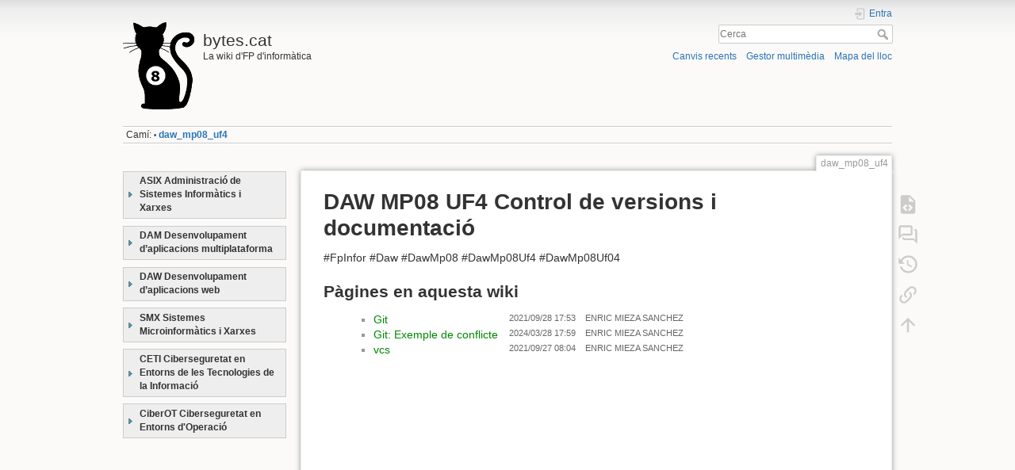

--- FILE ---
content_type: text/html; charset=utf-8
request_url: https://bytes.cat/daw_mp08_uf4
body_size: 9216
content:
<!DOCTYPE html>
<html lang="ca" dir="ltr" class="no-js">
<head>
    <meta charset="utf-8" />
    <title>daw_mp08_uf4 [bytes.cat]</title>
    <script>(function(H){H.className=H.className.replace(/\bno-js\b/,'js')})(document.documentElement)</script>
    <meta name="generator" content="DokuWiki"/>
<meta name="theme-color" content="#008800"/>
<meta name="robots" content="index,follow"/>
<meta name="keywords" content="daw mp08 uf4"/>
<meta name="twitter:card" content="summary"/>
<meta name="twitter:site" content=""/>
<meta name="twitter:title" content="DAW MP08 UF4 Control de versions i documentació"/>
<meta name="twitter:description" content="DAW MP08 UF4 Control de versions i documentació  #FpInfor #Daw #DawMp08 #DawMp08Uf4 #DawMp08Uf04  Pàgines en aquesta wiki"/>
<meta name="twitter:image" content="https://bytes.cat/_media/wiki:logo.png"/>
<meta name="twitter:image:alt" content=""/>
<meta property="og:locale" content="en_US"/>
<meta property="og:site_name" content="bytes.cat"/>
<meta property="og:url" content="https://bytes.cat/daw_mp08_uf4"/>
<meta property="og:title" content="DAW MP08 UF4 Control de versions i documentació"/>
<meta property="og:description" content="DAW MP08 UF4 Control de versions i documentació  #FpInfor #Daw #DawMp08 #DawMp08Uf4 #DawMp08Uf04  Pàgines en aquesta wiki"/>
<meta property="og:type" content="article"/>
<meta property="og:image:secure_url" content="https://bytes.cat/_media/wiki:logo.png"/>
<meta property="article:published_time" content="2021/09/29 11:12"/>
<meta property="article:modified_time" content="2021/09/29 09:40"/>
<meta property="article:author" content=""/>
<link rel="search" type="application/opensearchdescription+xml" href="/lib/exe/opensearch.php" title="bytes.cat"/>
<link rel="start" href="/"/>
<link rel="contents" href="/daw_mp08_uf4?do=index" title="Mapa del lloc"/>
<link rel="manifest" href="/lib/exe/manifest.php"/>
<link rel="alternate" type="application/rss+xml" title="Canvis recents" href="/feed.php"/>
<link rel="alternate" type="application/rss+xml" title="Espai de noms actual" href="/feed.php?mode=list&amp;ns="/>
<link rel="alternate" type="text/html" title="HTML pla" href="/_export/xhtml/daw_mp08_uf4"/>
<link rel="alternate" type="text/plain" title="Wiki Marcatge" href="/_export/raw/daw_mp08_uf4"/>
<link rel="canonical" href="https://bytes.cat/daw_mp08_uf4"/>
<link rel="stylesheet" href="/lib/exe/css.php?t=dokuwiki&amp;tseed=a722199b2a99a3c8082f19d3f504e589"/>
<link type="text/css" rel="stylesheet" href="/lib/plugins/icons/assets/font-awesome/css/font-awesome.min.css"/>
<link type="text/css" rel="stylesheet" href="/lib/plugins/icons/assets/material-design-icons/css/materialdesignicons.min.css"/>
<link rel="stylesheet" type="text/css" href="/lib/plugins/syntaxhighlighter4/dist/theme-default.css"/>
<link rel="stylesheet" type="text/css" href="/lib/plugins/syntaxhighlighter4/dist/override.css"/>
<!--[if gte IE 9]><!-->
<script >/*<![CDATA[*/var NS='';var JSINFO = {"update_version":"51.3","move_renameokay":false,"id":"daw_mp08_uf4","namespace":"","ACT":"show","useHeadingNavigation":0,"useHeadingContent":0};
/*!]]>*/</script>
<script charset="utf-8" src="/lib/exe/jquery.php?tseed=34a552433bc33cc9c3bc32527289a0b2" defer="defer"></script>
<script charset="utf-8" src="/lib/exe/js.php?t=dokuwiki&amp;tseed=a722199b2a99a3c8082f19d3f504e589" defer="defer"></script>
<script type="text/javascript" src="/lib/plugins/svgelement/svgelement.js"></script>
<script type="text/javascript" src="/lib/plugins/syntaxhighlighter4/dist/syntaxhighlighter.js"></script>
<!--<![endif]-->
    <meta name="viewport" content="width=device-width,initial-scale=1" />
    <link rel="shortcut icon" href="/lib/tpl/dokuwiki/images/favicon.ico" />
<link rel="apple-touch-icon" href="/lib/tpl/dokuwiki/images/apple-touch-icon.png" />
    </head>

<body>
    <div id="dokuwiki__site"><div id="dokuwiki__top" class="site dokuwiki mode_show tpl_dokuwiki    showSidebar hasSidebar">

        
<!-- ********** HEADER ********** -->
<div id="dokuwiki__header"><div class="pad group">

    
    <div class="headings group">
        <ul class="a11y skip">
            <li><a href="#dokuwiki__content">salta al contingut</a></li>
        </ul>

        <h1><a href="/start"  accesskey="h" title="[H]"><img src="/_media/wiki:logo.png" width="90" height="110" alt="" /> <span>bytes.cat</span></a></h1>
                    <p class="claim">La wiki d'FP d'informàtica</p>
            </div>

    <div class="tools group">
        <!-- USER TOOLS -->
                    <div id="dokuwiki__usertools">
                <h3 class="a11y">Eines de l'usuari</h3>
                <ul>
                    <li class="action login"><a href="/daw_mp08_uf4?do=login&amp;sectok=" title="Entra" rel="nofollow"><span>Entra</span><svg xmlns="http://www.w3.org/2000/svg" width="24" height="24" viewBox="0 0 24 24"><path d="M10 17.25V14H3v-4h7V6.75L15.25 12 10 17.25M8 2h9a2 2 0 0 1 2 2v16a2 2 0 0 1-2 2H8a2 2 0 0 1-2-2v-4h2v4h9V4H8v4H6V4a2 2 0 0 1 2-2z"/></svg></a></li>                </ul>
            </div>
        
        <!-- SITE TOOLS -->
        <div id="dokuwiki__sitetools">
            <h3 class="a11y">Eines del lloc</h3>
            <form action="/start" method="get" role="search" class="search doku_form" id="dw__search" accept-charset="utf-8"><input type="hidden" name="do" value="search" /><input type="hidden" name="id" value="daw_mp08_uf4" /><div class="no"><input name="q" type="text" class="edit" title="[F]" accesskey="f" placeholder="Cerca" autocomplete="on" id="qsearch__in" value="" /><button value="1" type="submit" title="Cerca">Cerca</button><div id="qsearch__out" class="ajax_qsearch JSpopup"></div></div></form>            <div class="mobileTools">
                <form action="/doku.php" method="get" accept-charset="utf-8"><div class="no"><input type="hidden" name="id" value="daw_mp08_uf4" /><select name="do" class="edit quickselect" title="Eines"><option value="">Eines</option><optgroup label="Eines de la pàgina"><option value="edit">Mostra el codi font</option><option value="show">Start a Discussion</option><option value="revisions">Revisions anteriors</option><option value="backlink">Què hi enllaça</option></optgroup><optgroup label="Eines del lloc"><option value="recent">Canvis recents</option><option value="media">Gestor multimèdia</option><option value="index">Mapa del lloc</option></optgroup><optgroup label="Eines de l'usuari"><option value="login">Entra</option></optgroup></select><button type="submit">&gt;</button></div></form>            </div>
            <ul>
                <li class="action recent"><a href="/daw_mp08_uf4?do=recent" title="Canvis recents [r]" rel="nofollow" accesskey="r">Canvis recents</a></li><li class="action media"><a href="/daw_mp08_uf4?do=media&amp;ns=" title="Gestor multimèdia" rel="nofollow">Gestor multimèdia</a></li><li class="action index"><a href="/daw_mp08_uf4?do=index" title="Mapa del lloc [x]" rel="nofollow" accesskey="x">Mapa del lloc</a></li>            </ul>
        </div>

    </div>

    <!-- BREADCRUMBS -->
            <div class="breadcrumbs">
                                        <div class="trace"><span class="bchead">Camí:</span> <span class="bcsep">•</span> <span class="curid"><bdi><a href="/daw_mp08_uf4"  class="breadcrumbs" title="daw_mp08_uf4">daw_mp08_uf4</a></bdi></span></div>
                    </div>
    


    <hr class="a11y" />
</div></div><!-- /header -->

        <div class="wrapper group">

                            <!-- ********** ASIDE ********** -->
                <div id="dokuwiki__aside"><div class="pad aside include group">
                    <h3 class="toggle">Barra lateral</h3>
                    <div class="content"><div class="group">
                                                                        <dl class="outliner outl_0838fecfbd2ae7e09c7871ecf6313a4b_0 outliner-nopopup"><dt>ASIX Administració de Sistemes Informàtics i Xarxes</dt><dd>
<a href="/asix" class="wikilink1" title="asix" data-wiki-id="asix">Tots els mòduls del cicle</a><dl class="outliner outl_0838fecfbd2ae7e09c7871ecf6313a4b_97 outliner-nopopup"><dt>MP01 Implantació de sistemes operatius</dt><dd>

<a href="/asix_mp01" class="wikilink1" title="asix_mp01" data-wiki-id="asix_mp01">Totes les UFs del modul</a><ul>
<li class="level1"><div class="li"> <a href="/asix_mp01_uf1" class="wikilink1" title="asix_mp01_uf1" data-wiki-id="asix_mp01_uf1">UF1 Instal·lació, configuració i explotació del sistema informàtic</a></div>
</li>
</ul>
<ul>
<li class="level1"><div class="li"> <a href="/asix_mp01_uf2" class="wikilink1" title="asix_mp01_uf2" data-wiki-id="asix_mp01_uf2">UF2 Gestió de la informació i de recursos en una xarxa</a></div>
</li>
</ul>
<ul>
<li class="level1"><div class="li"> <a href="/asix_mp01_uf3" class="wikilink1" title="asix_mp01_uf3" data-wiki-id="asix_mp01_uf3">UF3 Implantació de programari específic</a></div>
</li>
</ul>
<ul>
<li class="level1"><div class="li"> <a href="/asix_mp01_uf4" class="wikilink1" title="asix_mp01_uf4" data-wiki-id="asix_mp01_uf4">UF4 Seguretat, rendiment i recursos</a></div>
</li>
</ul>
</dd></dl>
<dl class="outliner outl_0838fecfbd2ae7e09c7871ecf6313a4b_486 outliner-nopopup"><dt>MP02 Gestió de bases de dades</dt><dd>
<a href="/asix_mp02" class="wikilink1" title="asix_mp02" data-wiki-id="asix_mp02">Totes les UFs del modul</a>
<ul>
<li class="level1"><div class="li"> <a href="/asix_mp02_uf1" class="wikilink1" title="asix_mp02_uf1" data-wiki-id="asix_mp02_uf1">UF1 Introducció a les bases de dades</a></div>
</li>
</ul>
<ul>
<li class="level1"><div class="li"> <a href="/asix_mp02_uf2" class="wikilink1" title="asix_mp02_uf2" data-wiki-id="asix_mp02_uf2">UF2 Llenguatges SQL DML i DDL</a></div>
</li>
</ul>
<ul>
<li class="level1"><div class="li"> <a href="/asix_mp02_uf3" class="wikilink1" title="asix_mp02_uf3" data-wiki-id="asix_mp02_uf3">UF3 Assegurament de la informació</a></div>
</li>
</ul>
</dd></dl>
<dl class="outliner outl_0838fecfbd2ae7e09c7871ecf6313a4b_739 outliner-nopopup"><dt>MP03 Programació bàsica</dt><dd>
<a href="/asix_mp03" class="wikilink1" title="asix_mp03" data-wiki-id="asix_mp03">Totes les UFs del modul</a>
<ul>
<li class="level1"><div class="li"> <a href="/asix_mp03_uf1" class="wikilink1" title="asix_mp03_uf1" data-wiki-id="asix_mp03_uf1">UF1 Programació estructurada</a></div>
</li>
</ul>
<ul>
<li class="level1"><div class="li"> <a href="/asix_mp03_uf2" class="wikilink1" title="asix_mp03_uf2" data-wiki-id="asix_mp03_uf2">UF2 Disseny modular</a></div>
</li>
</ul>
<ul>
<li class="level1"><div class="li"> <a href="/asix_mp03_uf3" class="wikilink1" title="asix_mp03_uf3" data-wiki-id="asix_mp03_uf3">UF3 Fonaments de gestió de fitxers</a></div>
</li>
</ul>
</dd></dl>
<dl class="outliner outl_0838fecfbd2ae7e09c7871ecf6313a4b_970 outliner-nopopup"><dt>MP04 Llenguatges de marques i sistemes de gestió d&#039;informació</dt><dd>
<a href="/asix_mp04" class="wikilink1" title="asix_mp04" data-wiki-id="asix_mp04">Totes les UFs del modul</a><ul>
<li class="level1"><div class="li"> <a href="/asix_mp04_uf1" class="wikilink1" title="asix_mp04_uf1" data-wiki-id="asix_mp04_uf1">UF1 Programació amb XML</a></div>
</li>
</ul>
<ul>
<li class="level1"><div class="li"> <a href="/asix_mp04_uf2" class="wikilink1" title="asix_mp04_uf2" data-wiki-id="asix_mp04_uf2">UF2 Àmbits d’aplicació de l’XML</a></div>
</li>
</ul>
<ul>
<li class="level1"><div class="li"> <a href="/asix_mp04_uf3" class="wikilink1" title="asix_mp04_uf3" data-wiki-id="asix_mp04_uf3">UF3 Sistemes de gestió d’informació empresarial</a></div>
</li>
</ul>
</dd></dl>
<dl class="outliner outl_0838fecfbd2ae7e09c7871ecf6313a4b_1269 outliner-nopopup"><dt>MP05 Fonaments de maquinari</dt><dd>
<a href="/asix_mp05" class="wikilink1" title="asix_mp05" data-wiki-id="asix_mp05">Totes les UFs del modul</a><ul>
<li class="level1"><div class="li"> <a href="/asix_mp05_uf1" class="wikilink1" title="asix_mp05_uf1" data-wiki-id="asix_mp05_uf1">UF1 Arquitectura de sistemes</a></div>
</li>
</ul>
<ul>
<li class="level1"><div class="li"> <a href="/asix_mp05_uf2" class="wikilink1" title="asix_mp05_uf2" data-wiki-id="asix_mp05_uf2">UF2 Instal·lació, configuració i recuperació de programari</a></div>
</li>
</ul>
<ul>
<li class="level1"><div class="li"> <a href="/asix_mp05_uf3" class="wikilink1" title="asix_mp05_uf3" data-wiki-id="asix_mp05_uf3">UF3 Implantació i manteniment de CPD</a></div>
</li>
</ul>
</dd></dl>
<dl class="outliner outl_0838fecfbd2ae7e09c7871ecf6313a4b_1547 outliner-nopopup"><dt>MP06 Administració de sistemes operatius</dt><dd>
<a href="/asix_mp06" class="wikilink1" title="asix_mp06" data-wiki-id="asix_mp06">Totes les UFs del modul</a><ul>
<li class="level1"><div class="li"> <a href="/asix_mp06_uf1" class="wikilink1" title="asix_mp06_uf1" data-wiki-id="asix_mp06_uf1">UF1 Administració avançada de sistemes operatius</a></div>
</li>
</ul>
<ul>
<li class="level1"><div class="li"> <a href="/asix_mp06_uf2" class="wikilink1" title="asix_mp06_uf2" data-wiki-id="asix_mp06_uf2">UF2 Automatització de tasques i llenguatges de guions</a></div>
</li>
</ul>
</dd></dl>
<dl class="outliner outl_0838fecfbd2ae7e09c7871ecf6313a4b_1792 outliner-nopopup"><dt>MP07 Planificació i administració de xarxes</dt><dd>
<a href="/asix_mp07" class="wikilink1" title="asix_mp07" data-wiki-id="asix_mp07">Totes les UFs del modul</a><ul>
<li class="level1"><div class="li"> <a href="/asix_mp07_uf1" class="wikilink1" title="asix_mp07_uf1" data-wiki-id="asix_mp07_uf1">UF1 Introducció a les xarxes</a></div>
</li>
</ul>
<ul>
<li class="level1"><div class="li"> <a href="/asix_mp07_uf2" class="wikilink1" title="asix_mp07_uf2" data-wiki-id="asix_mp07_uf2">UF2 Administració de dispositius de xarxa</a></div>
</li>
</ul>
<ul>
<li class="level1"><div class="li"> <a href="/asix_mp07_uf3" class="wikilink1" title="asix_mp07_uf3" data-wiki-id="asix_mp07_uf3">UF3 Administració avançada de xarxes</a></div>
</li>
</ul>
</dd></dl>
<dl class="outliner outl_0838fecfbd2ae7e09c7871ecf6313a4b_2070 outliner-nopopup"><dt>MP08 Serveis de xarxa i Internet</dt><dd>
<a href="/asix_mp08" class="wikilink1" title="asix_mp08" data-wiki-id="asix_mp08">Totes les UFs del modul</a><ul>
<li class="level1"><div class="li"> <a href="/asix_mp08_uf1" class="wikilink1" title="asix_mp08_uf1" data-wiki-id="asix_mp08_uf1">UF1 Serveis de noms i configuració automàtica</a></div>
</li>
</ul>
<ul>
<li class="level1"><div class="li"> <a href="/asix_mp08_uf2" class="wikilink1" title="asix_mp08_uf2" data-wiki-id="asix_mp08_uf2">UF2 Serveis Web i de transferència de fitxers</a></div>
</li>
</ul>
<ul>
<li class="level1"><div class="li"> <a href="/asix_mp08_uf3" class="wikilink1" title="asix_mp08_uf3" data-wiki-id="asix_mp08_uf3">UF3 Correu electrònic i missatgeria</a></div>
</li>
</ul>
<ul>
<li class="level1"><div class="li"> <a href="/asix_mp08_uf4" class="wikilink1" title="asix_mp08_uf4" data-wiki-id="asix_mp08_uf4">UF4 Serveis d&#039;àudio I vídeo</a></div>
</li>
</ul>
</dd></dl>
<dl class="outliner outl_0838fecfbd2ae7e09c7871ecf6313a4b_2408 outliner-nopopup"><dt>MP09 Implantació d&#039;aplicacions web</dt><dd>
<a href="/asix_mp09" class="wikilink1" title="asix_mp09" data-wiki-id="asix_mp09">Totes les UFs del modul</a><ul>
<li class="level1"><div class="li"> <a href="/asix_mp09_uf1" class="wikilink1" title="asix_mp09_uf1" data-wiki-id="asix_mp09_uf1">UF1 Llenguatges de guions de servidor</a></div>
</li>
</ul>
<ul>
<li class="level1"><div class="li"> <a href="/asix_mp09_uf2" class="wikilink1" title="asix_mp09_uf2" data-wiki-id="asix_mp09_uf2">UF2 Implantació de gestors de continguts</a></div>
</li>
</ul>
</dd></dl>
<dl class="outliner outl_0838fecfbd2ae7e09c7871ecf6313a4b_2621 outliner-nopopup"><dt>MP10 Administració de sistemes gestors de bases de dades</dt><dd>
<a href="/asix_mp10" class="wikilink1" title="asix_mp10" data-wiki-id="asix_mp10">Totes les UFs del modul</a><ul>
<li class="level1"><div class="li"> <a href="/asix_mp10_uf1" class="wikilink1" title="asix_mp10_uf1" data-wiki-id="asix_mp10_uf1">UF1 Llenguatges SQL DCL i extensió procedimental </a></div>
</li>
</ul>
<ul>
<li class="level1"><div class="li"> <a href="/asix_mp10_uf2" class="wikilink1" title="asix_mp10_uf2" data-wiki-id="asix_mp10_uf2">UF2 Instal·lació i ajustament de SGBD corporatiu</a></div>
</li>
</ul>
</dd></dl>
<dl class="outliner outl_0838fecfbd2ae7e09c7871ecf6313a4b_2878 outliner-nopopup"><dt>MP11 Seguretat i alta disponibilitat</dt><dd>
<a href="/asix_mp11" class="wikilink1" title="asix_mp11" data-wiki-id="asix_mp11">Totes les UFs del modul</a><ul>
<li class="level1"><div class="li"> <a href="/asix_mp11_uf1" class="wikilink1" title="asix_mp11_uf1" data-wiki-id="asix_mp11_uf1">UF1 Seguretat física, lògica i legislació</a></div>
</li>
</ul>
<ul>
<li class="level1"><div class="li"> <a href="/asix_mp11_uf2" class="wikilink1" title="asix_mp11_uf2" data-wiki-id="asix_mp11_uf2">UF2 Seguretat activa i accés remot</a></div>
</li>
</ul>
<ul>
<li class="level1"><div class="li"> <a href="/asix_mp11_uf3" class="wikilink1" title="asix_mp11_uf3" data-wiki-id="asix_mp11_uf3">UF3 Tallafocs i servidors intermediaris</a></div>
</li>
</ul>
<ul>
<li class="level1"><div class="li"> <a href="/asix_mp11_uf4" class="wikilink1" title="asix_mp11_uf4" data-wiki-id="asix_mp11_uf4">UF4 Alta disponibilitat</a></div>
</li>
</ul>
</dd></dl>
<dl class="outliner outl_0838fecfbd2ae7e09c7871ecf6313a4b_3203 outliner-nopopup"><dt>MP12 Formació i orientació laboral</dt><dd>
<a href="/asix_mp12" class="wikilink1" title="asix_mp12" data-wiki-id="asix_mp12">Totes les UFs del modul</a><ul>
<li class="level1"><div class="li"> <a href="/asix_mp12_uf1" class="wikilink1" title="asix_mp12_uf1" data-wiki-id="asix_mp12_uf1">UF1 Incorporació al treball</a></div>
</li>
</ul>
<ul>
<li class="level1"><div class="li"> <a href="/asix_mp12_uf2" class="wikilink1" title="asix_mp12_uf2" data-wiki-id="asix_mp12_uf2">UF2 Prevenció de riscos laborals</a></div>
</li>
</ul>
</dd></dl>
<dl class="outliner outl_0838fecfbd2ae7e09c7871ecf6313a4b_3400 outliner-nopopup"><dt>MP13 Empresa i iniciativa emprenedora</dt><dd>
<a href="/asix_mp13" class="wikilink1" title="asix_mp13" data-wiki-id="asix_mp13">Totes les UFs del modul</a><ul>
<li class="level1"><div class="li"> <a href="/asix_mp13_uf1" class="wikilink1" title="asix_mp13_uf1" data-wiki-id="asix_mp13_uf1">UF1 Empresa i iniciativa emprenedora</a></div>
</li>
</ul>
</dd></dl>
<dl class="outliner outl_0838fecfbd2ae7e09c7871ecf6313a4b_3549 outliner-nopopup"><dt>MP14 Projecte </dt><dd>
<a href="/asix_mp14" class="wikilink1" title="asix_mp14" data-wiki-id="asix_mp14">Totes les UFs del modul</a><ul>
<li class="level1"><div class="li"> <a href="/asix_mp14_uf1" class="wikilink1" title="asix_mp14_uf1" data-wiki-id="asix_mp14_uf1">UF1 Projecte</a></div>
</li>
</ul>
</dd></dl>
</dd></dl>
<dl class="outliner outl_0838fecfbd2ae7e09c7871ecf6313a4b_3656 outliner-nopopup"><dt>DAM Desenvolupament d’aplicacions multiplataforma</dt><dd>
<a href="/dam" class="wikilink1" title="dam" data-wiki-id="dam">Tots els mòduls del cicle</a><dl class="outliner outl_0838fecfbd2ae7e09c7871ecf6313a4b_3750 outliner-nopopup"><dt>MP01 Sistemes informàtics</dt><dd>

<a href="/dam_mp01" class="wikilink1" title="dam_mp01" data-wiki-id="dam_mp01">Totes les UFs del modul</a><ul>
<li class="level1"><div class="li"> <a href="/dam_mp01_uf1" class="wikilink1" title="dam_mp01_uf1" data-wiki-id="dam_mp01_uf1">UF1 Instal·lació, configuració i explotació del sistema informàtic</a></div>
</li>
</ul>
<ul>
<li class="level1"><div class="li"> <a href="/dam_mp01_uf2" class="wikilink1" title="dam_mp01_uf2" data-wiki-id="dam_mp01_uf2">UF2 Gestió de la informació i de recursos en una xarxa</a></div>
</li>
</ul>
<ul>
<li class="level1"><div class="li"> <a href="/dam_mp01_uf3" class="wikilink1" title="dam_mp01_uf3" data-wiki-id="dam_mp01_uf3">UF3 Implantació de programari específic</a></div>
</li>
</ul>
</dd></dl>
<dl class="outliner outl_0838fecfbd2ae7e09c7871ecf6313a4b_4063 outliner-nopopup"><dt>MP02 Bases de dades</dt><dd>
<a href="/dam_mp02" class="wikilink1" title="dam_mp02" data-wiki-id="dam_mp02">Totes les UFs del modul</a><ul>
<li class="level1"><div class="li"> <a href="/dam_mp02_uf1" class="wikilink1" title="dam_mp02_uf1" data-wiki-id="dam_mp02_uf1">UF1 Introducció a les bases de dades</a></div>
</li>
</ul>
<ul>
<li class="level1"><div class="li"> <a href="/dam_mp02_uf2" class="wikilink1" title="dam_mp02_uf2" data-wiki-id="dam_mp02_uf2">UF2 Llenguatges SQL DML i DDL</a></div>
</li>
</ul>
<ul>
<li class="level1"><div class="li"> <a href="/dam_mp02_uf3" class="wikilink1" title="dam_mp02_uf3" data-wiki-id="dam_mp02_uf3">UF3 Llenguatge SQL DCL i extensió procedimental</a></div>
</li>
</ul>
<ul>
<li class="level1"><div class="li"> <a href="/dam_mp02_uf4" class="wikilink1" title="dam_mp02_uf4" data-wiki-id="dam_mp02_uf4">UF4 Bases de dades objecte-relacionals</a></div>
</li>
</ul>
</dd></dl>
<dl class="outliner outl_0838fecfbd2ae7e09c7871ecf6313a4b_4377 outliner-nopopup"><dt>MP03 Programació bàsica</dt><dd>
<a href="/dam_mp03" class="wikilink1" title="dam_mp03" data-wiki-id="dam_mp03">Totes les UFs del modul</a><ul>
<li class="level1"><div class="li"> <a href="/dam_mp03_uf1" class="wikilink1" title="dam_mp03_uf1" data-wiki-id="dam_mp03_uf1">UF1 Programació estructurada</a></div>
</li>
</ul>
<ul>
<li class="level1"><div class="li"> <a href="/dam_mp03_uf2" class="wikilink1" title="dam_mp03_uf2" data-wiki-id="dam_mp03_uf2">UF2 Disseny modular</a></div>
</li>
</ul>
<ul>
<li class="level1"><div class="li"> <a href="/dam_mp03_uf3" class="wikilink1" title="dam_mp03_uf3" data-wiki-id="dam_mp03_uf3">UF3 Fonaments de gestió de fitxers</a></div>
</li>
</ul>
<ul>
<li class="level1"><div class="li"> <a href="/dam_mp03_uf4" class="wikilink1" title="dam_mp03_uf4" data-wiki-id="dam_mp03_uf4">UF4 Programació orientada a objectes Fonaments</a></div>
</li>
</ul>
<ul>
<li class="level1"><div class="li"> <a href="/dam_mp03_uf5" class="wikilink1" title="dam_mp03_uf5" data-wiki-id="dam_mp03_uf5">UF5 POO Llibreries de classes fonamentals</a></div>
</li>
</ul>
<ul>
<li class="level1"><div class="li"> <a href="/dam_mp03_uf6" class="wikilink1" title="dam_mp03_uf6" data-wiki-id="dam_mp03_uf6">UF6 POO Introducció a la persistència en BD</a></div>
</li>
</ul>
</dd></dl>
<dl class="outliner outl_0838fecfbd2ae7e09c7871ecf6313a4b_4807 outliner-nopopup"><dt>MP04 Llenguatges de marques i sistemes de gestió d&#039;informació</dt><dd>
<a href="/dam_mp04" class="wikilink1" title="dam_mp04" data-wiki-id="dam_mp04">Totes les UFs del modul</a><ul>
<li class="level1"><div class="li"> <a href="/dam_mp04_uf1" class="wikilink1" title="dam_mp04_uf1" data-wiki-id="dam_mp04_uf1">UF1 Programació amb XML</a></div>
</li>
</ul>
<ul>
<li class="level1"><div class="li"> <a href="/dam_mp04_uf2" class="wikilink1" title="dam_mp04_uf2" data-wiki-id="dam_mp04_uf2">UF2 Àmbits d’aplicació de l’XML</a></div>
</li>
</ul>
<ul>
<li class="level1"><div class="li"> <a href="/dam_mp04_uf3" class="wikilink1" title="dam_mp04_uf3" data-wiki-id="dam_mp04_uf3">UF3 Sistemes de gestió d’informació empresarial</a></div>
</li>
</ul>
</dd></dl>
<dl class="outliner outl_0838fecfbd2ae7e09c7871ecf6313a4b_5102 outliner-nopopup"><dt>MP05 Entorns de desenvolupament</dt><dd>
<a href="/dam_mp05" class="wikilink1" title="dam_mp05" data-wiki-id="dam_mp05">Totes les UFs del modul</a><ul>
<li class="level1"><div class="li"> <a href="/dam_mp05_uf1" class="wikilink1" title="dam_mp05_uf1" data-wiki-id="dam_mp05_uf1">UF1 Desenvolupament de programari</a></div>
</li>
</ul>
<ul>
<li class="level1"><div class="li"> <a href="/dam_mp05_uf2" class="wikilink1" title="dam_mp05_uf2" data-wiki-id="dam_mp05_uf2">UF2 Optimització del programari</a></div>
</li>
</ul>
<ul>
<li class="level1"><div class="li"> <a href="/dam_mp05_uf3" class="wikilink1" title="dam_mp05_uf3" data-wiki-id="dam_mp05_uf3">UF3 Introducció al disseny orientat a objectes</a></div>
</li>
</ul>
</dd></dl>
<dl class="outliner outl_0838fecfbd2ae7e09c7871ecf6313a4b_5365 outliner-nopopup"><dt>MP06 Accés a dades</dt><dd>
<a href="/dam_mp06" class="wikilink1" title="dam_mp06" data-wiki-id="dam_mp06">Totes les UFs del modul</a><ul>
<li class="level1"><div class="li"> <a href="/dam_mp06_uf1" class="wikilink1" title="dam_mp06_uf1" data-wiki-id="dam_mp06_uf1">UF1 Persistència en fitxers</a></div>
</li>
</ul>
<ul>
<li class="level1"><div class="li"> <a href="/dam_mp06_uf2" class="wikilink1" title="dam_mp06_uf2" data-wiki-id="dam_mp06_uf2">UF2 Persistència en BDR-BDOR-BDOO</a></div>
</li>
</ul>
<ul>
<li class="level1"><div class="li"> <a href="/dam_mp06_uf3" class="wikilink1" title="dam_mp06_uf3" data-wiki-id="dam_mp06_uf3">UF3 Persistència en BD natives XML</a></div>
</li>
</ul>
<ul>
<li class="level1"><div class="li"> <a href="/dam_mp06_uf4" class="wikilink1" title="dam_mp06_uf4" data-wiki-id="dam_mp06_uf4">UF4 Components d’accés a dades</a></div>
</li>
</ul>
</dd></dl>
<dl class="outliner outl_0838fecfbd2ae7e09c7871ecf6313a4b_5657 outliner-nopopup"><dt>MP07 Desenvolupament d’interfícies</dt><dd>
<a href="/dam_mp07" class="wikilink2" title="dam_mp07" rel="nofollow" data-wiki-id="dam_mp07">Totes les UFs del modul</a><ul>
<li class="level1"><div class="li"> <a href="/dam_mp07_uf1" class="wikilink1" title="dam_mp07_uf1" data-wiki-id="dam_mp07_uf1">UF1 Disseny i implementació d’interfícies</a></div>
</li>
</ul>
<ul>
<li class="level1"><div class="li"> <a href="/dam_mp07_uf2" class="wikilink1" title="dam_mp07_uf2" data-wiki-id="dam_mp07_uf2">UF2 Preparació i distribució d’aplicacions</a></div>
</li>
</ul>
</dd></dl>
<dl class="outliner outl_0838fecfbd2ae7e09c7871ecf6313a4b_5882 outliner-nopopup"><dt>MP08 Programació multimèdia i dispositius mòbils</dt><dd>
<a href="/dam_mp08" class="wikilink1" title="dam_mp08" data-wiki-id="dam_mp08">Totes les UFs del modul</a><ul>
<li class="level1"><div class="li"> <a href="/dam_mp08_uf1" class="wikilink1" title="dam_mp08_uf1" data-wiki-id="dam_mp08_uf1">UF1 Desenvolupament d’aplicacions per dispositius mòbils</a></div>
</li>
</ul>
<ul>
<li class="level1"><div class="li"> <a href="/dam_mp08_uf2" class="wikilink1" title="dam_mp08_uf2" data-wiki-id="dam_mp08_uf2">UF2 Programació multimèdia</a></div>
</li>
</ul>
<ul>
<li class="level1"><div class="li"> <a href="/dam_mp08_uf3" class="wikilink1" title="dam_mp08_uf3" data-wiki-id="dam_mp08_uf3">UF3 Desenvolupament de jocs per dispositius mòbils</a></div>
</li>
</ul>
</dd></dl>
<dl class="outliner outl_0838fecfbd2ae7e09c7871ecf6313a4b_6191 outliner-nopopup"><dt>MP09 Programació de serveis i processos</dt><dd>
<a href="/dam_mp09" class="wikilink1" title="dam_mp09" data-wiki-id="dam_mp09">Totes les UFs del modul</a><ul>
<li class="level1"><div class="li"> <a href="/dam_mp09_uf1" class="wikilink1" title="dam_mp09_uf1" data-wiki-id="dam_mp09_uf1">UF1 Seguretat i criptografia </a></div>
</li>
</ul>
<ul>
<li class="level1"><div class="li"> <a href="/dam_mp09_uf2" class="wikilink1" title="dam_mp09_uf2" data-wiki-id="dam_mp09_uf2">UF2 Processos i fils</a></div>
</li>
</ul>
<ul>
<li class="level1"><div class="li"> <a href="/dam_mp09_uf3" class="wikilink1" title="dam_mp09_uf3" data-wiki-id="dam_mp09_uf3">UF3 Sòcols i serveis</a></div>
</li>
</ul>
</dd></dl>
<dl class="outliner outl_0838fecfbd2ae7e09c7871ecf6313a4b_6421 outliner-nopopup"><dt>MP10 Sistemes de gestió empresarial</dt><dd>
<a href="/dam_mp10" class="wikilink1" title="dam_mp10" data-wiki-id="dam_mp10">Totes les UFs del modul</a><ul>
<li class="level1"><div class="li"> <a href="/dam_mp10_uf1" class="wikilink1" title="dam_mp10_uf1" data-wiki-id="dam_mp10_uf1">UF1 Sistemes ERP-CRM Implantació</a></div>
</li>
</ul>
<ul>
<li class="level1"><div class="li"> <a href="/dam_mp10_uf2" class="wikilink1" title="dam_mp10_uf2" data-wiki-id="dam_mp10_uf2">UF2 Sistemes ERP-CRM Explotació i adequació</a></div>
</li>
</ul>
</dd></dl>
<dl class="outliner outl_0838fecfbd2ae7e09c7871ecf6313a4b_6632 outliner-nopopup"><dt>MP11 Formació i orientació laboral</dt><dd>
<a href="/dam_mp11" class="wikilink1" title="dam_mp11" data-wiki-id="dam_mp11">Totes les UFs del modul</a><ul>
<li class="level1"><div class="li"> <a href="/dam_mp11_uf1" class="wikilink1" title="dam_mp11_uf1" data-wiki-id="dam_mp11_uf1">UF1 Incorporació al treball</a></div>
</li>
</ul>
<ul>
<li class="level1"><div class="li"> <a href="/dam_mp11_uf2" class="wikilink1" title="dam_mp11_uf2" data-wiki-id="dam_mp11_uf2">UF2 Prevenció de riscos laborals</a></div>
</li>
</ul>
</dd></dl>
<dl class="outliner outl_0838fecfbd2ae7e09c7871ecf6313a4b_6826 outliner-nopopup"><dt>MP12 Empresa i iniciativa emprenedora</dt><dd>
<a href="/dam_mp12" class="wikilink1" title="dam_mp12" data-wiki-id="dam_mp12">Totes les UFs del modul</a><ul>
<li class="level1"><div class="li"> <a href="/dam_mp12_uf1" class="wikilink1" title="dam_mp12_uf1" data-wiki-id="dam_mp12_uf1">UF1 Empresa i iniciativa emprenedora</a></div>
</li>
</ul>
</dd></dl>
<dl class="outliner outl_0838fecfbd2ae7e09c7871ecf6313a4b_6973 outliner-nopopup"><dt>MP13 Projecte de síntesi</dt><dd>
<a href="/dam_mp13" class="wikilink1" title="dam_mp13" data-wiki-id="dam_mp13">Totes les UFs del modul</a><ul>
<li class="level1"><div class="li"> <a href="/dam_mp13_uf1" class="wikilink1" title="dam_mp13_uf1" data-wiki-id="dam_mp13_uf1">UF1 Projecte de síntesi</a></div>
</li>
</ul>
</dd></dl>
<dl class="outliner outl_0838fecfbd2ae7e09c7871ecf6313a4b_7096 outliner-nopopup"><dt>MPDual Mòdul Dual / Projecte</dt><dd>
<ul>
<li class="level1"><div class="li"> <a href="/dam_mpdual" class="wikilink1" title="dam_mpdual" data-wiki-id="dam_mpdual">Totes les UFs del modul</a></div>
</li>
</ul>
</dd></dl>
</dd></dl>
<dl class="outliner outl_0838fecfbd2ae7e09c7871ecf6313a4b_7187 outliner-nopopup"><dt>DAW Desenvolupament d’aplicacions web</dt><dd>
<a href="/daw" class="wikilink1" title="daw" data-wiki-id="daw">Tots els mòduls del cicle</a><dl class="outliner outl_0838fecfbd2ae7e09c7871ecf6313a4b_7269 outliner-nopopup"><dt>MP01 Sistemes informàtics</dt><dd>

<a href="/daw_mp01" class="wikilink1" title="daw_mp01" data-wiki-id="daw_mp01">Totes les UFs del modul</a><ul>
<li class="level1"><div class="li"> <a href="/daw_mp01_uf1" class="wikilink1" title="daw_mp01_uf1" data-wiki-id="daw_mp01_uf1">UF1 Instal·lació, configuració i explotació del sistema informàtic</a></div>
</li>
</ul>
<ul>
<li class="level1"><div class="li"> <a href="/daw_mp01_uf2" class="wikilink1" title="daw_mp01_uf2" data-wiki-id="daw_mp01_uf2">UF2 Gestió de la informació i de recursos en una xarxa</a></div>
</li>
</ul>
<ul>
<li class="level1"><div class="li"> <a href="/daw_mp01_uf3" class="wikilink1" title="daw_mp01_uf3" data-wiki-id="daw_mp01_uf3">UF3 Implantació de programari específic</a></div>
</li>
</ul>
</dd></dl>
<dl class="outliner outl_0838fecfbd2ae7e09c7871ecf6313a4b_7582 outliner-nopopup"><dt>MP02 Bases de dades</dt><dd>
<a href="/daw_mp02" class="wikilink1" title="daw_mp02" data-wiki-id="daw_mp02">Totes les UFs del modul</a><ul>
<li class="level1"><div class="li"> <a href="/daw_mp02_uf1" class="wikilink1" title="daw_mp02_uf1" data-wiki-id="daw_mp02_uf1">UF1 Introducció a les bases de dades</a></div>
</li>
</ul>
<ul>
<li class="level1"><div class="li"> <a href="/daw_mp02_uf2" class="wikilink1" title="daw_mp02_uf2" data-wiki-id="daw_mp02_uf2">UF2 Llenguatges SQL DML i DDL</a></div>
</li>
</ul>
<ul>
<li class="level1"><div class="li"> <a href="/daw_mp02_uf3" class="wikilink1" title="daw_mp02_uf3" data-wiki-id="daw_mp02_uf3">UF3 Llenguatges SQL DCL i extensió procedimental</a></div>
</li>
</ul>
<ul>
<li class="level1"><div class="li"> <a href="/daw_mp02_uf4" class="wikilink1" title="daw_mp02_uf4" data-wiki-id="daw_mp02_uf4">UF4 Bases de dades objecte-relacionals</a></div>
</li>
</ul>
</dd></dl>
<dl class="outliner outl_0838fecfbd2ae7e09c7871ecf6313a4b_7897 outliner-nopopup"><dt>MP03 Programació</dt><dd>
<a href="/daw_mp03" class="wikilink1" title="daw_mp03" data-wiki-id="daw_mp03">Totes les UFs del modul</a><ul>
<li class="level1"><div class="li"> <a href="/daw_mp03_uf1" class="wikilink1" title="daw_mp03_uf1" data-wiki-id="daw_mp03_uf1">UF1 Programació estructurada</a></div>
</li>
</ul>
<ul>
<li class="level1"><div class="li"> <a href="/daw_mp03_uf2" class="wikilink1" title="daw_mp03_uf2" data-wiki-id="daw_mp03_uf2">UF2 Disseny modular</a></div>
</li>
</ul>
<ul>
<li class="level1"><div class="li"> <a href="/daw_mp03_uf3" class="wikilink1" title="daw_mp03_uf3" data-wiki-id="daw_mp03_uf3">UF3 Fonaments de gestió de fitxers</a></div>
</li>
</ul>
<ul>
<li class="level1"><div class="li"> <a href="/daw_mp03_uf4" class="wikilink1" title="daw_mp03_uf4" data-wiki-id="daw_mp03_uf4">UF4 Programació orientada a objectes Fonaments</a></div>
</li>
</ul>
<ul>
<li class="level1"><div class="li"> <a href="/daw_mp03_uf5" class="wikilink1" title="daw_mp03_uf5" data-wiki-id="daw_mp03_uf5">UF5 POO Llibreries de classes fonamentals</a></div>
</li>
</ul>
<ul>
<li class="level1"><div class="li"> <a href="/daw_mp03_uf6" class="wikilink1" title="daw_mp03_uf6" data-wiki-id="daw_mp03_uf6">UF6 POO Introducció a la persistència en BD</a></div>
</li>
</ul>
</dd></dl>
<dl class="outliner outl_0838fecfbd2ae7e09c7871ecf6313a4b_8319 outliner-nopopup"><dt>MP04 Llenguatge de marques i sistemes de gestió d’informació</dt><dd>
<a href="/daw_mp04" class="wikilink1" title="daw_mp04" data-wiki-id="daw_mp04">Totes les UFs del modul</a><ul>
<li class="level1"><div class="li"> <a href="/daw_mp04_uf1" class="wikilink1" title="daw_mp04_uf1" data-wiki-id="daw_mp04_uf1">UF1 Programació amb XML</a></div>
</li>
</ul>
<ul>
<li class="level1"><div class="li"> <a href="/daw_mp04_uf2" class="wikilink1" title="daw_mp04_uf2" data-wiki-id="daw_mp04_uf2">UF2 Àmbits d’aplicació de l’XML </a></div>
</li>
</ul>
<ul>
<li class="level1"><div class="li"> <a href="/daw_mp04_uf3" class="wikilink1" title="daw_mp04_uf3" data-wiki-id="daw_mp04_uf3">UF3 Sistemes de gestió empresarial</a></div>
</li>
</ul>
</dd></dl>
<dl class="outliner outl_0838fecfbd2ae7e09c7871ecf6313a4b_8600 outliner-nopopup"><dt>MP05 Entorns de desenvolupament</dt><dd>
<a href="/daw_mp05" class="wikilink1" title="daw_mp05" data-wiki-id="daw_mp05">Totes les UFs del modul</a><ul>
<li class="level1"><div class="li"> <a href="/daw_mp05_uf1" class="wikilink1" title="daw_mp05_uf1" data-wiki-id="daw_mp05_uf1">UF1 Desenvolupament de programari</a></div>
</li>
</ul>
<ul>
<li class="level1"><div class="li"> <a href="/daw_mp05_uf2" class="wikilink1" title="daw_mp05_uf2" data-wiki-id="daw_mp05_uf2">UF2 Optimització de programari</a></div>
</li>
</ul>
<ul>
<li class="level1"><div class="li"> <a href="/daw_mp05_uf3" class="wikilink1" title="daw_mp05_uf3" data-wiki-id="daw_mp05_uf3">UF3 Introducció al disseny orientat a objectes</a></div>
</li>
</ul>
</dd></dl>
<dl class="outliner outl_0838fecfbd2ae7e09c7871ecf6313a4b_8862 outliner-nopopup"><dt>MP06 Desenvolupament web en entorn client</dt><dd>
<a href="/daw_mp06" class="wikilink1" title="daw_mp06" data-wiki-id="daw_mp06">Totes les UFs del modul</a><ul>
<li class="level1"><div class="li"> <a href="/daw_mp06_uf1" class="wikilink1" title="daw_mp06_uf1" data-wiki-id="daw_mp06_uf1">UF1 Sintaxi del llenguatge Objectes predefinits del llenguatge</a></div>
</li>
</ul>
<ul>
<li class="level1"><div class="li"> <a href="/daw_mp06_uf2" class="wikilink1" title="daw_mp06_uf2" data-wiki-id="daw_mp06_uf2">UF2 Estructures definides pel programador Objectes </a></div>
</li>
</ul>
<ul>
<li class="level1"><div class="li"> <a href="/daw_mp06_uf3" class="wikilink1" title="daw_mp06_uf3" data-wiki-id="daw_mp06_uf3">UF3 Esdeveniments Manegament de formularis Model d&#039;objectes del document </a></div>
</li>
</ul>
<ul>
<li class="level1"><div class="li"> <a href="/daw_mp06_uf4" class="wikilink1" title="daw_mp06_uf4" data-wiki-id="daw_mp06_uf4">UF4 Comunicació asíncrona client-servidor</a></div>
</li>
</ul>
</dd></dl>
<dl class="outliner outl_0838fecfbd2ae7e09c7871ecf6313a4b_9275 outliner-nopopup"><dt>MP07 Desenvolupament web en entorn servidor</dt><dd>
<a href="/daw_mp07" class="wikilink1" title="daw_mp07" data-wiki-id="daw_mp07">Totes les UFs del modul</a><ul>
<li class="level1"><div class="li"> <a href="/daw_mp07_uf1" class="wikilink1" title="daw_mp07_uf1" data-wiki-id="daw_mp07_uf1">UF1 Desenvolupament web en entorn servidor</a></div>
</li>
</ul>
<ul>
<li class="level1"><div class="li"> <a href="/daw_mp07_uf2" class="wikilink1" title="daw_mp07_uf2" data-wiki-id="daw_mp07_uf2">UF2 Generació dinàmica de pagines web</a></div>
</li>
</ul>
<ul>
<li class="level1"><div class="li"> <a href="/daw_mp07_uf3" class="wikilink1" title="daw_mp07_uf3" data-wiki-id="daw_mp07_uf3">UF3 Tècniques d’accés a dades</a></div>
</li>
</ul>
<ul>
<li class="level1"><div class="li"> <a href="/daw_mp07_uf4" class="wikilink1" title="daw_mp07_uf4" data-wiki-id="daw_mp07_uf4">UF4 Serveis web Pàgines dinàmiques interactives Webs Híbrids</a></div>
</li>
</ul>
</dd></dl>
<dl class="outliner outl_0838fecfbd2ae7e09c7871ecf6313a4b_9638 outliner-nopopup"><dt>MP08 Desplegament d&#039;aplicacions web</dt><dd>
<a href="/daw_mp08" class="wikilink1" title="daw_mp08" data-wiki-id="daw_mp08">Totes les UFs del modul</a><ul>
<li class="level1"><div class="li"> <a href="/daw_mp08_uf1" class="wikilink1" title="daw_mp08_uf1" data-wiki-id="daw_mp08_uf1">UF1 Servidors web i de transferència de fitxers </a></div>
</li>
</ul>
<ul>
<li class="level1"><div class="li"> <a href="/daw_mp08_uf2" class="wikilink1" title="daw_mp08_uf2" data-wiki-id="daw_mp08_uf2">UF2 Servidors d’aplicacions web </a></div>
</li>
</ul>
<ul>
<li class="level1"><div class="li"> <a href="/daw_mp08_uf3" class="wikilink1" title="daw_mp08_uf3" data-wiki-id="daw_mp08_uf3">UF3 Desplegament d’aplicacions web </a></div>
</li>
</ul>
<ul>
<li class="level1"><div class="li"> <a href="/daw_mp08_uf4" class="wikilink1" title="daw_mp08_uf4" data-wiki-id="daw_mp08_uf4">UF4 Control de versions i documentació </a></div>
</li>
</ul>
</dd></dl>
<dl class="outliner outl_0838fecfbd2ae7e09c7871ecf6313a4b_9976 outliner-nopopup"><dt>MP09 Disseny d&#039;interfícies web</dt><dd>
<a href="/daw_mp09" class="wikilink1" title="daw_mp09" data-wiki-id="daw_mp09">Totes les UFs del modul</a><ul>
<li class="level1"><div class="li"> <a href="/daw_mp09_uf1" class="wikilink1" title="daw_mp09_uf1" data-wiki-id="daw_mp09_uf1">UF1 Disseny de la interfície Estils </a></div>
</li>
</ul>
<ul>
<li class="level1"><div class="li"> <a href="/daw_mp09_uf2" class="wikilink1" title="daw_mp09_uf2" data-wiki-id="daw_mp09_uf2">UF2 Elements multimèdia creació i integració </a></div>
</li>
</ul>
<ul>
<li class="level1"><div class="li"> <a href="/daw_mp09_uf3" class="wikilink1" title="daw_mp09_uf3" data-wiki-id="daw_mp09_uf3">UF3 Accessibilitat i usabilitat </a></div>
</li>
</ul>
</dd></dl>
<dl class="outliner outl_0838fecfbd2ae7e09c7871ecf6313a4b_10244 outliner-nopopup"><dt>MP10 Formació i Orientació Laboral</dt><dd>
<a href="/daw_mp10" class="wikilink1" title="daw_mp10" data-wiki-id="daw_mp10">Totes les UFs del modul</a><ul>
<li class="level1"><div class="li"> <a href="/daw_mp10_uf1" class="wikilink1" title="daw_mp10_uf1" data-wiki-id="daw_mp10_uf1">UF1 Incorporació al treball </a></div>
</li>
</ul>
<ul>
<li class="level1"><div class="li"> <a href="/daw_mp10_uf2" class="wikilink1" title="daw_mp10_uf2" data-wiki-id="daw_mp10_uf2">UF2 Prevenció de riscos laborals</a></div>
</li>
</ul>
</dd></dl>
<dl class="outliner outl_0838fecfbd2ae7e09c7871ecf6313a4b_10439 outliner-nopopup"><dt>MP11 Empresa i iniciativa emprenedora</dt><dd>
<a href="/daw_mp11" class="wikilink1" title="daw_mp11" data-wiki-id="daw_mp11">Totes les UFs del modul</a><ul>
<li class="level1"><div class="li"> <a href="/daw_mp11_uf1" class="wikilink1" title="daw_mp11_uf1" data-wiki-id="daw_mp11_uf1">UF 1 Empresa iniciativa emprenedora </a></div>
</li>
</ul>
</dd></dl>
<dl class="outliner outl_0838fecfbd2ae7e09c7871ecf6313a4b_10586 outliner-nopopup"><dt>MP12 Projecte de síntesi</dt><dd>
<a href="/daw_mp12" class="wikilink1" title="daw_mp12" data-wiki-id="daw_mp12">Totes les UFs del modul</a><ul>
<li class="level1"><div class="li"> <a href="/daw_mp12_uf1" class="wikilink1" title="daw_mp12_uf1" data-wiki-id="daw_mp12_uf1">UF1 Projecte de síntesi</a></div>
</li>
</ul>
</dd></dl>
</dd></dl>
<dl class="outliner outl_0838fecfbd2ae7e09c7871ecf6313a4b_10714 outliner-nopopup"><dt>SMX Sistemes Microinformàtics i Xarxes</dt><dd>
<a href="/smx" class="wikilink1" title="smx" data-wiki-id="smx">Tots els mòduls del cicle</a><dl class="outliner outl_0838fecfbd2ae7e09c7871ecf6313a4b_10796 outliner-nopopup"><dt>MP01 Muntatge i manteniment d’equips</dt><dd>

<a href="/smx_mp01" class="wikilink1" title="smx_mp01" data-wiki-id="smx_mp01">Totes les UFs del modul</a><ul>
<li class="level1"><div class="li"> <a href="/smx_mp01_uf1" class="wikilink1" title="smx_mp01_uf1" data-wiki-id="smx_mp01_uf1">UF1 Electricitat a l’ordinador</a></div>
</li>
</ul>
<ul>
<li class="level1"><div class="li"> <a href="/smx_mp01_uf2" class="wikilink1" title="smx_mp01_uf2" data-wiki-id="smx_mp01_uf2">UF2 Components d’un equip microinformàtic</a></div>
</li>
</ul>
<ul>
<li class="level1"><div class="li"> <a href="/smx_mp01_uf3" class="wikilink1" title="smx_mp01_uf3" data-wiki-id="smx_mp01_uf3">UF3 Muntatge d’un equip microinformàtic</a></div>
</li>
</ul>
<ul>
<li class="level1"><div class="li"> <a href="/smx_mp01_uf4" class="wikilink1" title="smx_mp01_uf4" data-wiki-id="smx_mp01_uf4">UF4 Noves tendències de muntatge</a></div>
</li>
</ul>
<ul>
<li class="level1"><div class="li"> <a href="/smx_mp01_uf5" class="wikilink1" title="smx_mp01_uf5" data-wiki-id="smx_mp01_uf5">UF5 Manteniment d’equips microinformàtics</a></div>
</li>
</ul>
<ul>
<li class="level1"><div class="li"> <a href="/smx_mp01_uf6" class="wikilink1" title="smx_mp01_uf6" data-wiki-id="smx_mp01_uf6">UF6 Instal·lació de programari</a></div>
</li>
</ul>
</dd></dl>
<dl class="outliner outl_0838fecfbd2ae7e09c7871ecf6313a4b_11249 outliner-nopopup"><dt>MP02 Sistemes Operatius Monolloc</dt><dd>
<a href="/smx_mp02" class="wikilink1" title="smx_mp02" data-wiki-id="smx_mp02">Totes les UFs del modul</a><ul>
<li class="level1"><div class="li"> <a href="/smx_mp02_uf1" class="wikilink1" title="smx_mp02_uf1" data-wiki-id="smx_mp02_uf1">UF1 Introducció als sistemes operatius</a></div>
</li>
</ul>
<ul>
<li class="level1"><div class="li"> <a href="/smx_mp02_uf2" class="wikilink1" title="smx_mp02_uf2" data-wiki-id="smx_mp02_uf2">UF2 Sistemes operatius propietaris</a></div>
</li>
</ul>
<ul>
<li class="level1"><div class="li"> <a href="/smx_mp02_uf3" class="wikilink1" title="smx_mp02_uf3" data-wiki-id="smx_mp02_uf3">UF3 Sistemes operatius lliures</a></div>
</li>
</ul>
</dd></dl>
<dl class="outliner outl_0838fecfbd2ae7e09c7871ecf6313a4b_11504 outliner-nopopup"><dt>MP03 Aplicacions ofimàtiques</dt><dd>
<a href="/smx_mp03" class="wikilink1" title="smx_mp03" data-wiki-id="smx_mp03">Totes les UFs del modul</a><ul>
<li class="level1"><div class="li"> <a href="/smx_mp03_uf1" class="wikilink1" title="smx_mp03_uf1" data-wiki-id="smx_mp03_uf1">UF1 Aplicacions ofimàtiques i atenció a l’usuari</a></div>
</li>
</ul>
<ul>
<li class="level1"><div class="li"> <a href="/smx_mp03_uf2" class="wikilink1" title="smx_mp03_uf2" data-wiki-id="smx_mp03_uf2">UF2 El correu i l’agenda electrònica </a></div>
</li>
</ul>
<ul>
<li class="level1"><div class="li"> <a href="/smx_mp03_uf3" class="wikilink1" title="smx_mp03_uf3" data-wiki-id="smx_mp03_uf3">UF3 Processadors de text </a></div>
</li>
</ul>
<ul>
<li class="level1"><div class="li"> <a href="/smx_mp03_uf4" class="wikilink1" title="smx_mp03_uf4" data-wiki-id="smx_mp03_uf4">UF4 Fulls de càlcul </a></div>
</li>
</ul>
<ul>
<li class="level1"><div class="li"> <a href="/smx_mp03_uf5" class="wikilink1" title="smx_mp03_uf5" data-wiki-id="smx_mp03_uf5">UF5 Bases de dades </a></div>
</li>
</ul>
<ul>
<li class="level1"><div class="li"> <a href="/smx_mp03_uf6" class="wikilink1" title="smx_mp03_uf6" data-wiki-id="smx_mp03_uf6">UF6 Imatge i vídeo – Presentacions  </a></div>
</li>
</ul>
</dd></dl>
<dl class="outliner outl_0838fecfbd2ae7e09c7871ecf6313a4b_11918 outliner-nopopup"><dt>MP04 Sistemes operatius en xarxa</dt><dd>
<a href="/smx_mp04" class="wikilink1" title="smx_mp04" data-wiki-id="smx_mp04">Totes les UFs del modul</a><ul>
<li class="level1"><div class="li"> <a href="/smx_mp04_uf1" class="wikilink1" title="smx_mp04_uf1" data-wiki-id="smx_mp04_uf1">UF1 Sistemes operatius propietaris en xarxa</a></div>
</li>
</ul>
<ul>
<li class="level1"><div class="li"> <a href="/smx_mp04_uf2" class="wikilink1" title="smx_mp04_uf2" data-wiki-id="smx_mp04_uf2">UF2 Sistemes operatius lliures en xarxa</a></div>
</li>
</ul>
<ul>
<li class="level1"><div class="li"> <a href="/smx_mp04_uf3" class="wikilink1" title="smx_mp04_uf3" data-wiki-id="smx_mp04_uf3">UF3 Compartició de recursos i seguretat</a></div>
</li>
</ul>
<ul>
<li class="level1"><div class="li"> <a href="/smx_mp04_uf4" class="wikilink1" title="smx_mp04_uf4" data-wiki-id="smx_mp04_uf4">UF4 Integració de sistemes operatius </a></div>
</li>
</ul>
</dd></dl>
<dl class="outliner outl_0838fecfbd2ae7e09c7871ecf6313a4b_12253 outliner-nopopup"><dt>MP05 Xarxes locals</dt><dd>
<a href="/smx_mp05" class="wikilink1" title="smx_mp05" data-wiki-id="smx_mp05">Totes les UFs del modul</a><ul>
<li class="level1"><div class="li"> <a href="/smx_mp05_uf1" class="wikilink1" title="smx_mp05_uf1" data-wiki-id="smx_mp05_uf1">UF1 Introducció a les xarxes locals</a></div>
</li>
</ul>
<ul>
<li class="level1"><div class="li"> <a href="/smx_mp05_uf2" class="wikilink1" title="smx_mp05_uf2" data-wiki-id="smx_mp05_uf2">UF2 Configuració de commutadors i encaminadors</a></div>
</li>
</ul>
<ul>
<li class="level1"><div class="li"> <a href="/smx_mp05_uf3" class="wikilink1" title="smx_mp05_uf3" data-wiki-id="smx_mp05_uf3">UF3 Resolució d’incidències en xarxes locals</a></div>
</li>
</ul>
</dd></dl>
<dl class="outliner outl_0838fecfbd2ae7e09c7871ecf6313a4b_12522 outliner-nopopup"><dt>MP06 Seguretat informàtica</dt><dd>
<a href="/smx_mp06" class="wikilink1" title="smx_mp06" data-wiki-id="smx_mp06">Totes les UFs del modul</a><ul>
<li class="level1"><div class="li"> <a href="/smx_mp06_uf1" class="wikilink1" title="smx_mp06_uf1" data-wiki-id="smx_mp06_uf1">UF1 Seguretat passiva</a></div>
</li>
</ul>
<ul>
<li class="level1"><div class="li"> <a href="/smx_mp06_uf2" class="wikilink1" title="smx_mp06_uf2" data-wiki-id="smx_mp06_uf2">UF2 Còpies de seguretat</a></div>
</li>
</ul>
<ul>
<li class="level1"><div class="li"> <a href="/smx_mp06_uf3" class="wikilink1" title="smx_mp06_uf3" data-wiki-id="smx_mp06_uf3">UF3 Legislació de seguretat i protecció de dades</a></div>
</li>
</ul>
<ul>
<li class="level1"><div class="li"> <a href="/smx_mp06_uf4" class="wikilink1" title="smx_mp06_uf4" data-wiki-id="smx_mp06_uf4">UF4 Seguretat activa</a></div>
</li>
</ul>
<ul>
<li class="level1"><div class="li"> <a href="/smx_mp06_uf5" class="wikilink1" title="smx_mp06_uf5" data-wiki-id="smx_mp06_uf5">UF5 Tallafocs i monitoratge de xarxes</a></div>
</li>
</ul>
</dd></dl>
<dl class="outliner outl_0838fecfbd2ae7e09c7871ecf6313a4b_12867 outliner-nopopup"><dt>MP07 Serveis de xarxa</dt><dd>
<a href="/smx_mp07" class="wikilink1" title="smx_mp07" data-wiki-id="smx_mp07">Totes les UFs del modul</a><ul>
<li class="level1"><div class="li"> <a href="/smx_mp07_uf1" class="wikilink1" title="smx_mp07_uf1" data-wiki-id="smx_mp07_uf1">UF1 Configuració de la xarxa (DNS i DHCP)</a></div>
</li>
</ul>
<ul>
<li class="level1"><div class="li"> <a href="/smx_mp07_uf2" class="wikilink1" title="smx_mp07_uf2" data-wiki-id="smx_mp07_uf2">UF2 Correu electrònic i transmissió d’arxius</a></div>
</li>
</ul>
<ul>
<li class="level1"><div class="li"> <a href="/smx_mp07_uf3" class="wikilink1" title="smx_mp07_uf3" data-wiki-id="smx_mp07_uf3">UF3 Servidor web i servidor intermediari o proxy</a></div>
</li>
</ul>
<ul>
<li class="level1"><div class="li"> <a href="/smx_mp07_uf4" class="wikilink1" title="smx_mp07_uf4" data-wiki-id="smx_mp07_uf4">UF4 Accés a sistemes remots </a></div>
</li>
</ul>
</dd></dl>
<dl class="outliner outl_0838fecfbd2ae7e09c7871ecf6313a4b_13198 outliner-nopopup"><dt>MP08 Aplicacions Web</dt><dd>
<a href="/smx_mp08" class="wikilink1" title="smx_mp08" data-wiki-id="smx_mp08">Totes les UFs del modul</a><ul>
<li class="level1"><div class="li"> <a href="/smx_mp08_uf1" class="wikilink1" title="smx_mp08_uf1" data-wiki-id="smx_mp08_uf1">UF1 Ofimàtica i eines web</a></div>
</li>
</ul>
<ul>
<li class="level1"><div class="li"> <a href="/smx_mp08_uf2" class="wikilink1" title="smx_mp08_uf2" data-wiki-id="smx_mp08_uf2">UF2 Gestors d&#039;arxius web</a></div>
</li>
</ul>
<ul>
<li class="level1"><div class="li"> <a href="/smx_mp08_uf3" class="wikilink1" title="smx_mp08_uf3" data-wiki-id="smx_mp08_uf3">UF3 Gestors de continguts</a></div>
</li>
</ul>
<ul>
<li class="level1"><div class="li"> <a href="/smx_mp08_uf4" class="wikilink1" title="smx_mp08_uf4" data-wiki-id="smx_mp08_uf4">UF4 Portals web d’aprenentatge</a></div>
</li>
</ul>
<ul>
<li class="level1"><div class="li"> <a href="/smx_mp08_uf5" class="wikilink1" title="smx_mp08_uf5" data-wiki-id="smx_mp08_uf5">UF5 Fonaments d’HTML i fulls d’estils</a></div>
</li>
</ul>
</dd></dl>
<dl class="outliner outl_0838fecfbd2ae7e09c7871ecf6313a4b_13532 outliner-nopopup"><dt>MP09 Formació i Orientació Laboral</dt><dd>
<a href="/smx_mp09" class="wikilink1" title="smx_mp09" data-wiki-id="smx_mp09">Totes les UFs del modul</a><ul>
<li class="level1"><div class="li"> <a href="/smx_mp09_uf1" class="wikilink1" title="smx_mp09_uf1" data-wiki-id="smx_mp09_uf1">UF1 Incorporació al treball</a></div>
</li>
</ul>
<ul>
<li class="level1"><div class="li"> <a href="/smx_mp09_uf2" class="wikilink1" title="smx_mp09_uf2" data-wiki-id="smx_mp09_uf2">UF2 Prevenció de riscos laborals</a></div>
</li>
</ul>
</dd></dl>
<dl class="outliner outl_0838fecfbd2ae7e09c7871ecf6313a4b_13726 outliner-nopopup"><dt>MP10 Empresa i iniciativa emprenedora</dt><dd>
<a href="/smx_mp10" class="wikilink1" title="smx_mp10" data-wiki-id="smx_mp10">Totes les UFs del modul</a><ul>
<li class="level1"><div class="li"> <a href="/smx_mp10_uf1" class="wikilink1" title="smx_mp10_uf1" data-wiki-id="smx_mp10_uf1">UF1 Empresa i iniciativa emprenedora</a></div>
</li>
</ul>
</dd></dl>
<dl class="outliner outl_0838fecfbd2ae7e09c7871ecf6313a4b_13873 outliner-nopopup"><dt>MP11 Anglès</dt><dd>
<a href="/smx_mp11_angles" class="wikilink1" title="smx_mp11_angles" data-wiki-id="smx_mp11_angles">Totes les UFs del modul</a><ul>
<li class="level1"><div class="li"> <a href="/smx_mp11_uf1" class="wikilink1" title="smx_mp11_uf1" data-wiki-id="smx_mp11_uf1">UF1 Anglès</a></div>
</li>
</ul>
</dd></dl>
<dl class="outliner outl_0838fecfbd2ae7e09c7871ecf6313a4b_13978 outliner-nopopup"><dt>MP12 Síntesi</dt><dd>
<a href="/smx_mp12" class="wikilink1" title="smx_mp12" data-wiki-id="smx_mp12">Totes les UFs del modul</a><ul>
<li class="level1"><div class="li"> <a href="/smx_mp12_uf1" class="wikilink1" title="smx_mp12_uf1" data-wiki-id="smx_mp12_uf1">UF1 Síntesi</a></div>
</li>
</ul>
</dd></dl>
</dd></dl>
<dl class="outliner outl_0838fecfbd2ae7e09c7871ecf6313a4b_14082 outliner-nopopup"><dt>CETI Ciberseguretat en Entorns de les Tecnologies de la Informació</dt><dd>
<a href="/ceti" class="wikilink1" title="ceti" data-wiki-id="ceti">Tots els mòduls del cicle</a>
<ul>
<li class="level1"><div class="li"> <a href="/ceti_mp01" class="wikilink1" title="ceti_mp01" data-wiki-id="ceti_mp01">MP01 Incidents de ciberseguretat</a></div>
</li>
</ul>
<ul>
<li class="level1"><div class="li"> <a href="/ceti_mp02" class="wikilink1" title="ceti_mp02" data-wiki-id="ceti_mp02">MP02 Enfortiment de xarxes i sistemes</a></div>
</li>
</ul>
<ul>
<li class="level1"><div class="li"> <a href="/ceti_mp03" class="wikilink1" title="ceti_mp03" data-wiki-id="ceti_mp03">MP03 Posada en producció segura</a></div>
</li>
</ul>
<ul>
<li class="level1"><div class="li"> <a href="/ceti_mp04" class="wikilink1" title="ceti_mp04" data-wiki-id="ceti_mp04">MP04 Anàlisi forense informàtic</a></div>
</li>
</ul>
<ul>
<li class="level1"><div class="li"> <a href="/ceti_mp05" class="wikilink1" title="ceti_mp05" data-wiki-id="ceti_mp05">MP05 Hacking ètic</a></div>
</li>
</ul>
<ul>
<li class="level1"><div class="li"> <a href="/ceti_mp06" class="wikilink1" title="ceti_mp06" data-wiki-id="ceti_mp06">MP06 Normativa de ciberseguretat</a></div>
</li>
</ul>
</dd></dl>
<dl class="outliner outl_0838fecfbd2ae7e09c7871ecf6313a4b_14503 outliner-nopopup"><dt>CiberOT Ciberseguretat en Entorns d&#039;Operació</dt><dd>
<a href="/ciberot" class="wikilink1" title="ciberot" data-wiki-id="ciberot">Tots els mòduls del cicle</a>
<ul>
<li class="level1"><div class="li"> <a href="/ciberot_mp02" class="wikilink1" title="ciberot_mp02" data-wiki-id="ciberot_mp02">MP02 Xarxes de comunicació segures</a></div>
</li>
</ul>
<ul>
<li class="level1"><div class="li"> <a href="/ciberot_mp03" class="wikilink1" title="ciberot_mp03" data-wiki-id="ciberot_mp03">MP03 Entorns de control segurs</a></div>
</li>
</ul>
</dd></dl>
                                            </div></div>
                </div></div><!-- /aside -->
            
            <!-- ********** CONTENT ********** -->
            <div id="dokuwiki__content"><div class="pad group">
                
                <div class="pageId"><span>daw_mp08_uf4</span></div>

                <div class="page group">
                                                            <!-- wikipage start -->
                    
<h1 class="sectionedit1" id="daw_mp08_uf4_control_de_versions_i_documentacio">DAW MP08 UF4 Control de versions i documentació</h1>

<p>
#FpInfor #Daw #DawMp08 #DawMp08Uf4 #DawMp08Uf04
</p>

<h2 class="sectionedit2" id="pagines_en_aquesta_wiki">Pàgines en aquesta wiki</h2>
<div class="table">
<table class="ul">
	<tr>
		<td class="page"><ul><li><a href="/git" class="wikilink1" title="git">Git</a></li></ul></td>
		<td class="date">2021/09/28 17:53</td>
		<td class="user">ENRIC MIEZA SANCHEZ</td>
	</tr>
	<tr>
		<td class="page"><ul><li><a href="/git_exemple_de_conflicte" class="wikilink1" title="git_exemple_de_conflicte">Git: Exemple de conflicte</a></li></ul></td>
		<td class="date">2024/03/28 17:59</td>
		<td class="user">ENRIC MIEZA SANCHEZ</td>
	</tr>
	<tr>
		<td class="page"><ul><li><a href="/vcs" class="wikilink1" title="vcs">vcs</a></li></ul></td>
		<td class="date">2021/09/27 08:04</td>
		<td class="user">ENRIC MIEZA SANCHEZ</td>
	</tr>
</table>
</div>

<script type='text/javascript'>
syntaxhighlighterConfig = {
  autoLinks: true,
  gutter: true,
  htmlScript: false,
  tabSize: 4,
  smartTabs: true
}
</script>

                    <!-- wikipage stop -->
                                    </div>

                <div class="docInfo"><bdi>daw_mp08_uf4.txt</bdi> · Darrera modificació: 2021/09/29 09:40 (edició externa)</div>

                            </div></div><!-- /content -->

            <hr class="a11y" />

            <!-- PAGE ACTIONS -->
            <div id="dokuwiki__pagetools">
                <h3 class="a11y">Eines de la pàgina</h3>
                <div class="tools">
                    <ul>
                        <li class="source"><a href="/daw_mp08_uf4?do=edit" title="Mostra el codi font [v]" rel="nofollow" accesskey="v"><span>Mostra el codi font</span><svg xmlns="http://www.w3.org/2000/svg" width="24" height="24" viewBox="0 0 24 24"><path d="M13 9h5.5L13 3.5V9M6 2h8l6 6v12a2 2 0 0 1-2 2H6a2 2 0 0 1-2-2V4c0-1.11.89-2 2-2m.12 13.5l3.74 3.74 1.42-1.41-2.33-2.33 2.33-2.33-1.42-1.41-3.74 3.74m11.16 0l-3.74-3.74-1.42 1.41 2.33 2.33-2.33 2.33 1.42 1.41 3.74-3.74z"/></svg></a></li><li class="show"><a href="/talk:daw_mp08_uf4?do=show" title="Start a Discussion" rel="nofollow"><span>Start a Discussion</span><svg viewBox="0 0 24 24"><path d="M4 2a2 2 0 0 0-2 2v13l4-4h9a2 2 0 0 0 2-2V4a2 2 0 0 0-2-2H4m0 2h11v7H6l-2 2V4m15 2v2h1v10l-2-2H8v-1H6v1a2 2 0 0 0 2 2h10l4 4V8a2 2 0 0 0-2-2h-1z"/></svg></a></li><li class="revs"><a href="/daw_mp08_uf4?do=revisions" title="Revisions anteriors [o]" rel="nofollow" accesskey="o"><span>Revisions anteriors</span><svg xmlns="http://www.w3.org/2000/svg" width="24" height="24" viewBox="0 0 24 24"><path d="M11 7v5.11l4.71 2.79.79-1.28-4-2.37V7m0-5C8.97 2 5.91 3.92 4.27 6.77L2 4.5V11h6.5L5.75 8.25C6.96 5.73 9.5 4 12.5 4a7.5 7.5 0 0 1 7.5 7.5 7.5 7.5 0 0 1-7.5 7.5c-3.27 0-6.03-2.09-7.06-5h-2.1c1.1 4.03 4.77 7 9.16 7 5.24 0 9.5-4.25 9.5-9.5A9.5 9.5 0 0 0 12.5 2z"/></svg></a></li><li class="backlink"><a href="/daw_mp08_uf4?do=backlink" title="Què hi enllaça" rel="nofollow"><span>Què hi enllaça</span><svg xmlns="http://www.w3.org/2000/svg" width="24" height="24" viewBox="0 0 24 24"><path d="M10.59 13.41c.41.39.41 1.03 0 1.42-.39.39-1.03.39-1.42 0a5.003 5.003 0 0 1 0-7.07l3.54-3.54a5.003 5.003 0 0 1 7.07 0 5.003 5.003 0 0 1 0 7.07l-1.49 1.49c.01-.82-.12-1.64-.4-2.42l.47-.48a2.982 2.982 0 0 0 0-4.24 2.982 2.982 0 0 0-4.24 0l-3.53 3.53a2.982 2.982 0 0 0 0 4.24m2.82-4.24c.39-.39 1.03-.39 1.42 0a5.003 5.003 0 0 1 0 7.07l-3.54 3.54a5.003 5.003 0 0 1-7.07 0 5.003 5.003 0 0 1 0-7.07l1.49-1.49c-.01.82.12 1.64.4 2.43l-.47.47a2.982 2.982 0 0 0 0 4.24 2.982 2.982 0 0 0 4.24 0l3.53-3.53a2.982 2.982 0 0 0 0-4.24.973.973 0 0 1 0-1.42z"/></svg></a></li><li class="top"><a href="#dokuwiki__top" title="Torna dalt [t]" rel="nofollow" accesskey="t"><span>Torna dalt</span><svg xmlns="http://www.w3.org/2000/svg" width="24" height="24" viewBox="0 0 24 24"><path d="M13 20h-2V8l-5.5 5.5-1.42-1.42L12 4.16l7.92 7.92-1.42 1.42L13 8v12z"/></svg></a></li>                    </ul>
                </div>
            </div>
        </div><!-- /wrapper -->

        
<!-- ********** FOOTER ********** -->
<div id="dokuwiki__footer"><div class="pad">
    <div class="license">Excepte on es digui una altra cosa, el contingut d'aquest wiki està subjecte a la llicència següent: <bdi><a href="https://creativecommons.org/licenses/by-sa/4.0/deed.ca" rel="license" class="urlextern">CC Attribution-Share Alike 4.0 International</a></bdi></div>
    <div class="buttons">
        <a href="https://creativecommons.org/licenses/by-sa/4.0/deed.ca" rel="license"><img src="/lib/images/license/button/cc-by-sa.png" alt="CC Attribution-Share Alike 4.0 International" /></a>        <a href="https://www.dokuwiki.org/donate" title="Donate" ><img
            src="/lib/tpl/dokuwiki/images/button-donate.gif" width="80" height="15" alt="Donate" /></a>
        <a href="https://php.net" title="Powered by PHP" ><img
            src="/lib/tpl/dokuwiki/images/button-php.gif" width="80" height="15" alt="Powered by PHP" /></a>
        <a href="//validator.w3.org/check/referer" title="Valid HTML5" ><img
            src="/lib/tpl/dokuwiki/images/button-html5.png" width="80" height="15" alt="Valid HTML5" /></a>
        <a href="//jigsaw.w3.org/css-validator/check/referer?profile=css3" title="Valid CSS" ><img
            src="/lib/tpl/dokuwiki/images/button-css.png" width="80" height="15" alt="Valid CSS" /></a>
        <a href="https://dokuwiki.org/" title="Driven by DokuWiki" ><img
            src="/lib/tpl/dokuwiki/images/button-dw.png" width="80" height="15"
            alt="Driven by DokuWiki" /></a>
    </div>
</div></div><!-- /footer -->

    </div></div><!-- /site -->

    <div class="no"><img src="/lib/exe/taskrunner.php?id=daw_mp08_uf4&amp;1768629393" width="2" height="1" alt="" /></div>
    <div id="screen__mode" class="no"></div><script defer src="https://static.cloudflareinsights.com/beacon.min.js/vcd15cbe7772f49c399c6a5babf22c1241717689176015" integrity="sha512-ZpsOmlRQV6y907TI0dKBHq9Md29nnaEIPlkf84rnaERnq6zvWvPUqr2ft8M1aS28oN72PdrCzSjY4U6VaAw1EQ==" data-cf-beacon='{"version":"2024.11.0","token":"a1b47b9450894ff1961a4b0297a56971","r":1,"server_timing":{"name":{"cfCacheStatus":true,"cfEdge":true,"cfExtPri":true,"cfL4":true,"cfOrigin":true,"cfSpeedBrain":true},"location_startswith":null}}' crossorigin="anonymous"></script>
</body>
</html>


--- FILE ---
content_type: application/javascript
request_url: https://bytes.cat/lib/plugins/svgelement/svgelement.js
body_size: 287
content:
window.addEventListener('load', svgElementConvertImgToSvg);
function svgElementConvertImgToSvg() {
    // Get all site images
    const images = document.querySelectorAll('a > img[src$=".svg"]');

    images.forEach(img => {
        const parentAnchor = img.parentElement;

        fetch(img.src)
            .then(response => response.text())
            .then(data => {
                // Create the new SVG element
                const parser = new DOMParser();
                const parsedSvg = parser.parseFromString(data, 'image/svg+xml');
                const svgElement = parsedSvg.documentElement;

                // Remove all <script> tags
                const scripts = svgElement.querySelectorAll('script');
                scripts.forEach(script => {
                    script.parentNode.removeChild(script);
                });

                // Copy all attributes from the <img> to the <svg>
                for (let i = 0; i < img.attributes.length; i++) {
                    const attr = img.attributes[i];
                    if (attr.name !== 'src') { // Evitem copiar l'atribut 'src'
                        svgElement.setAttribute(attr.name, attr.value);
                    }
                }

                // Set the SVG element styles
                svgElement.style.width = "100%";
                svgElement.style.maxWidth = "100%";
                svgElement.style.height = "auto";
                svgElement.style.display = "block";
                svgElement.setAttribute('preserveAspectRatio', 'xMidYMid meet');

                // Replace the <img> with the <svg>
                parentAnchor.replaceWith(svgElement);
            })
            .catch(error => {
                console.error("Error carregant l'SVG:", error);
            });
    });
}